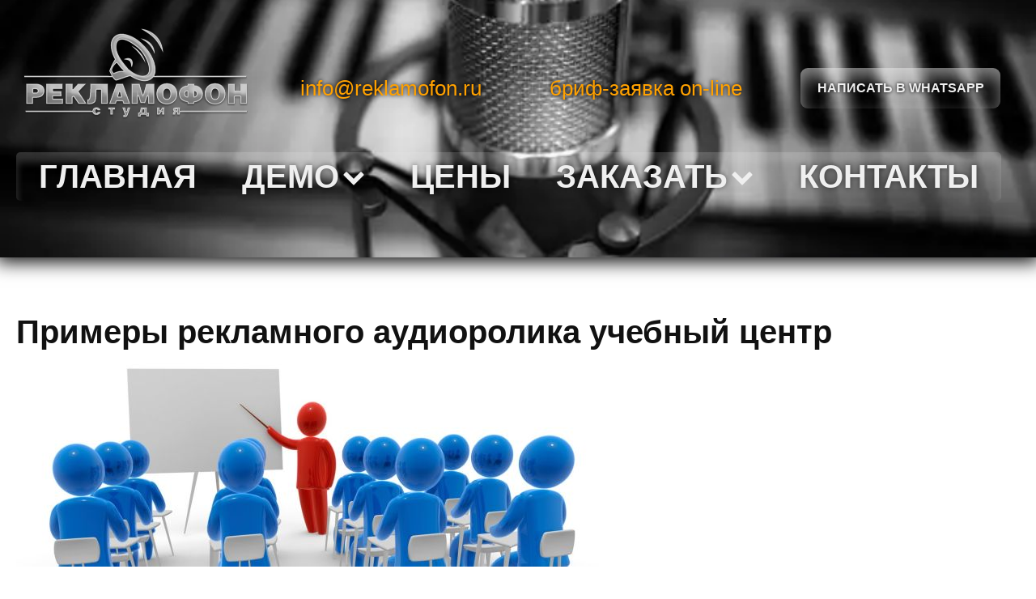

--- FILE ---
content_type: text/html; charset=UTF-8
request_url: https://reklamofon.ru/primer_uchebnyj_centr/
body_size: 17183
content:
<!DOCTYPE html>
<html lang="ru-RU" >
<head>
<meta charset="UTF-8">
<meta name="viewport" content="width=device-width, initial-scale=1.0">
<!-- WP_HEAD() START -->
<meta name='robots' content='index, follow, max-image-preview:large, max-snippet:-1, max-video-preview:-1' />

	<!-- This site is optimized with the Yoast SEO plugin v20.3 - https://yoast.com/wordpress/plugins/seo/ -->
	<title>Примеры рекламного аудиоролика учебный центр</title>
	<link rel="canonical" href="https://reklamofon.ru/primer_uchebnyj_centr/" />
	<meta property="og:locale" content="ru_RU" />
	<meta property="og:type" content="article" />
	<meta property="og:title" content="Примеры рекламного аудиоролика учебный центр" />
	<meta property="og:url" content="https://reklamofon.ru/primer_uchebnyj_centr/" />
	<meta property="og:site_name" content="Аудиоролик - запись радиороликов и изготовление аудиорекламы и рекламных роликов" />
	<meta property="article:modified_time" content="2023-05-24T01:05:20+00:00" />
	<meta name="twitter:card" content="summary_large_image" />
	<script type="application/ld+json" class="yoast-schema-graph">{"@context":"https://schema.org","@graph":[{"@type":"WebPage","@id":"https://reklamofon.ru/primer_uchebnyj_centr/","url":"https://reklamofon.ru/primer_uchebnyj_centr/","name":"Примеры рекламного аудиоролика учебный центр","isPartOf":{"@id":"https://reklamofon.ru/#website"},"datePublished":"2023-02-15T22:08:58+00:00","dateModified":"2023-05-24T01:05:20+00:00","breadcrumb":{"@id":"https://reklamofon.ru/primer_uchebnyj_centr/#breadcrumb"},"inLanguage":"ru-RU","potentialAction":[{"@type":"ReadAction","target":["https://reklamofon.ru/primer_uchebnyj_centr/"]}]},{"@type":"BreadcrumbList","@id":"https://reklamofon.ru/primer_uchebnyj_centr/#breadcrumb","itemListElement":[{"@type":"ListItem","position":1,"name":"Главная страница","item":"https://reklamofon.ru/"},{"@type":"ListItem","position":2,"name":"Примеры рекламного аудиоролика учебный центр"}]},{"@type":"WebSite","@id":"https://reklamofon.ru/#website","url":"https://reklamofon.ru/","name":"Запись и изготовление рекламных аудиороликов","description":"Изготовление и запись аудиороликов - от сценария до готового рекламного продукта. Профессионально, качественно, оперативно, доступно.","publisher":{"@id":"https://reklamofon.ru/#organization"},"alternateName":"Студия записи аудиороликов Рекламофон","potentialAction":[{"@type":"SearchAction","target":{"@type":"EntryPoint","urlTemplate":"https://reklamofon.ru/?s={search_term_string}"},"query-input":"required name=search_term_string"}],"inLanguage":"ru-RU"},{"@type":"Organization","@id":"https://reklamofon.ru/#organization","name":"Студия Рекламофон","alternateName":"Производство и создание аудиороликов","url":"https://reklamofon.ru/","logo":{"@type":"ImageObject","inLanguage":"ru-RU","@id":"https://reklamofon.ru/#/schema/logo/image/","url":"https://reklamofon.ru/wp-content/uploads/2023/02/logoreklamofon02.jpg","contentUrl":"https://reklamofon.ru/wp-content/uploads/2023/02/logoreklamofon02.jpg","width":320,"height":320,"caption":"Студия Рекламофон"},"image":{"@id":"https://reklamofon.ru/#/schema/logo/image/"}}]}</script>
	<!-- / Yoast SEO plugin. -->


<link rel="alternate" title="oEmbed (JSON)" type="application/json+oembed" href="https://reklamofon.ru/wp-json/oembed/1.0/embed?url=https%3A%2F%2Freklamofon.ru%2Fprimer_uchebnyj_centr%2F" />
<link rel="alternate" title="oEmbed (XML)" type="text/xml+oembed" href="https://reklamofon.ru/wp-json/oembed/1.0/embed?url=https%3A%2F%2Freklamofon.ru%2Fprimer_uchebnyj_centr%2F&#038;format=xml" />
<style id='wp-img-auto-sizes-contain-inline-css' type='text/css'>
img:is([sizes=auto i],[sizes^="auto," i]){contain-intrinsic-size:3000px 1500px}
/*# sourceURL=wp-img-auto-sizes-contain-inline-css */
</style>
<style id='wp-block-library-inline-css' type='text/css'>
:root{--wp-block-synced-color:#7a00df;--wp-block-synced-color--rgb:122,0,223;--wp-bound-block-color:var(--wp-block-synced-color);--wp-editor-canvas-background:#ddd;--wp-admin-theme-color:#007cba;--wp-admin-theme-color--rgb:0,124,186;--wp-admin-theme-color-darker-10:#006ba1;--wp-admin-theme-color-darker-10--rgb:0,107,160.5;--wp-admin-theme-color-darker-20:#005a87;--wp-admin-theme-color-darker-20--rgb:0,90,135;--wp-admin-border-width-focus:2px}@media (min-resolution:192dpi){:root{--wp-admin-border-width-focus:1.5px}}.wp-element-button{cursor:pointer}:root .has-very-light-gray-background-color{background-color:#eee}:root .has-very-dark-gray-background-color{background-color:#313131}:root .has-very-light-gray-color{color:#eee}:root .has-very-dark-gray-color{color:#313131}:root .has-vivid-green-cyan-to-vivid-cyan-blue-gradient-background{background:linear-gradient(135deg,#00d084,#0693e3)}:root .has-purple-crush-gradient-background{background:linear-gradient(135deg,#34e2e4,#4721fb 50%,#ab1dfe)}:root .has-hazy-dawn-gradient-background{background:linear-gradient(135deg,#faaca8,#dad0ec)}:root .has-subdued-olive-gradient-background{background:linear-gradient(135deg,#fafae1,#67a671)}:root .has-atomic-cream-gradient-background{background:linear-gradient(135deg,#fdd79a,#004a59)}:root .has-nightshade-gradient-background{background:linear-gradient(135deg,#330968,#31cdcf)}:root .has-midnight-gradient-background{background:linear-gradient(135deg,#020381,#2874fc)}:root{--wp--preset--font-size--normal:16px;--wp--preset--font-size--huge:42px}.has-regular-font-size{font-size:1em}.has-larger-font-size{font-size:2.625em}.has-normal-font-size{font-size:var(--wp--preset--font-size--normal)}.has-huge-font-size{font-size:var(--wp--preset--font-size--huge)}.has-text-align-center{text-align:center}.has-text-align-left{text-align:left}.has-text-align-right{text-align:right}.has-fit-text{white-space:nowrap!important}#end-resizable-editor-section{display:none}.aligncenter{clear:both}.items-justified-left{justify-content:flex-start}.items-justified-center{justify-content:center}.items-justified-right{justify-content:flex-end}.items-justified-space-between{justify-content:space-between}.screen-reader-text{border:0;clip-path:inset(50%);height:1px;margin:-1px;overflow:hidden;padding:0;position:absolute;width:1px;word-wrap:normal!important}.screen-reader-text:focus{background-color:#ddd;clip-path:none;color:#444;display:block;font-size:1em;height:auto;left:5px;line-height:normal;padding:15px 23px 14px;text-decoration:none;top:5px;width:auto;z-index:100000}html :where(.has-border-color){border-style:solid}html :where([style*=border-top-color]){border-top-style:solid}html :where([style*=border-right-color]){border-right-style:solid}html :where([style*=border-bottom-color]){border-bottom-style:solid}html :where([style*=border-left-color]){border-left-style:solid}html :where([style*=border-width]){border-style:solid}html :where([style*=border-top-width]){border-top-style:solid}html :where([style*=border-right-width]){border-right-style:solid}html :where([style*=border-bottom-width]){border-bottom-style:solid}html :where([style*=border-left-width]){border-left-style:solid}html :where(img[class*=wp-image-]){height:auto;max-width:100%}:where(figure){margin:0 0 1em}html :where(.is-position-sticky){--wp-admin--admin-bar--position-offset:var(--wp-admin--admin-bar--height,0px)}@media screen and (max-width:600px){html :where(.is-position-sticky){--wp-admin--admin-bar--position-offset:0px}}

/*# sourceURL=wp-block-library-inline-css */
</style><style id='global-styles-inline-css' type='text/css'>
:root{--wp--preset--aspect-ratio--square: 1;--wp--preset--aspect-ratio--4-3: 4/3;--wp--preset--aspect-ratio--3-4: 3/4;--wp--preset--aspect-ratio--3-2: 3/2;--wp--preset--aspect-ratio--2-3: 2/3;--wp--preset--aspect-ratio--16-9: 16/9;--wp--preset--aspect-ratio--9-16: 9/16;--wp--preset--color--black: #000000;--wp--preset--color--cyan-bluish-gray: #abb8c3;--wp--preset--color--white: #ffffff;--wp--preset--color--pale-pink: #f78da7;--wp--preset--color--vivid-red: #cf2e2e;--wp--preset--color--luminous-vivid-orange: #ff6900;--wp--preset--color--luminous-vivid-amber: #fcb900;--wp--preset--color--light-green-cyan: #7bdcb5;--wp--preset--color--vivid-green-cyan: #00d084;--wp--preset--color--pale-cyan-blue: #8ed1fc;--wp--preset--color--vivid-cyan-blue: #0693e3;--wp--preset--color--vivid-purple: #9b51e0;--wp--preset--gradient--vivid-cyan-blue-to-vivid-purple: linear-gradient(135deg,rgb(6,147,227) 0%,rgb(155,81,224) 100%);--wp--preset--gradient--light-green-cyan-to-vivid-green-cyan: linear-gradient(135deg,rgb(122,220,180) 0%,rgb(0,208,130) 100%);--wp--preset--gradient--luminous-vivid-amber-to-luminous-vivid-orange: linear-gradient(135deg,rgb(252,185,0) 0%,rgb(255,105,0) 100%);--wp--preset--gradient--luminous-vivid-orange-to-vivid-red: linear-gradient(135deg,rgb(255,105,0) 0%,rgb(207,46,46) 100%);--wp--preset--gradient--very-light-gray-to-cyan-bluish-gray: linear-gradient(135deg,rgb(238,238,238) 0%,rgb(169,184,195) 100%);--wp--preset--gradient--cool-to-warm-spectrum: linear-gradient(135deg,rgb(74,234,220) 0%,rgb(151,120,209) 20%,rgb(207,42,186) 40%,rgb(238,44,130) 60%,rgb(251,105,98) 80%,rgb(254,248,76) 100%);--wp--preset--gradient--blush-light-purple: linear-gradient(135deg,rgb(255,206,236) 0%,rgb(152,150,240) 100%);--wp--preset--gradient--blush-bordeaux: linear-gradient(135deg,rgb(254,205,165) 0%,rgb(254,45,45) 50%,rgb(107,0,62) 100%);--wp--preset--gradient--luminous-dusk: linear-gradient(135deg,rgb(255,203,112) 0%,rgb(199,81,192) 50%,rgb(65,88,208) 100%);--wp--preset--gradient--pale-ocean: linear-gradient(135deg,rgb(255,245,203) 0%,rgb(182,227,212) 50%,rgb(51,167,181) 100%);--wp--preset--gradient--electric-grass: linear-gradient(135deg,rgb(202,248,128) 0%,rgb(113,206,126) 100%);--wp--preset--gradient--midnight: linear-gradient(135deg,rgb(2,3,129) 0%,rgb(40,116,252) 100%);--wp--preset--font-size--small: 13px;--wp--preset--font-size--medium: 20px;--wp--preset--font-size--large: 36px;--wp--preset--font-size--x-large: 42px;--wp--preset--spacing--20: 0.44rem;--wp--preset--spacing--30: 0.67rem;--wp--preset--spacing--40: 1rem;--wp--preset--spacing--50: 1.5rem;--wp--preset--spacing--60: 2.25rem;--wp--preset--spacing--70: 3.38rem;--wp--preset--spacing--80: 5.06rem;--wp--preset--shadow--natural: 6px 6px 9px rgba(0, 0, 0, 0.2);--wp--preset--shadow--deep: 12px 12px 50px rgba(0, 0, 0, 0.4);--wp--preset--shadow--sharp: 6px 6px 0px rgba(0, 0, 0, 0.2);--wp--preset--shadow--outlined: 6px 6px 0px -3px rgb(255, 255, 255), 6px 6px rgb(0, 0, 0);--wp--preset--shadow--crisp: 6px 6px 0px rgb(0, 0, 0);}:where(.is-layout-flex){gap: 0.5em;}:where(.is-layout-grid){gap: 0.5em;}body .is-layout-flex{display: flex;}.is-layout-flex{flex-wrap: wrap;align-items: center;}.is-layout-flex > :is(*, div){margin: 0;}body .is-layout-grid{display: grid;}.is-layout-grid > :is(*, div){margin: 0;}:where(.wp-block-columns.is-layout-flex){gap: 2em;}:where(.wp-block-columns.is-layout-grid){gap: 2em;}:where(.wp-block-post-template.is-layout-flex){gap: 1.25em;}:where(.wp-block-post-template.is-layout-grid){gap: 1.25em;}.has-black-color{color: var(--wp--preset--color--black) !important;}.has-cyan-bluish-gray-color{color: var(--wp--preset--color--cyan-bluish-gray) !important;}.has-white-color{color: var(--wp--preset--color--white) !important;}.has-pale-pink-color{color: var(--wp--preset--color--pale-pink) !important;}.has-vivid-red-color{color: var(--wp--preset--color--vivid-red) !important;}.has-luminous-vivid-orange-color{color: var(--wp--preset--color--luminous-vivid-orange) !important;}.has-luminous-vivid-amber-color{color: var(--wp--preset--color--luminous-vivid-amber) !important;}.has-light-green-cyan-color{color: var(--wp--preset--color--light-green-cyan) !important;}.has-vivid-green-cyan-color{color: var(--wp--preset--color--vivid-green-cyan) !important;}.has-pale-cyan-blue-color{color: var(--wp--preset--color--pale-cyan-blue) !important;}.has-vivid-cyan-blue-color{color: var(--wp--preset--color--vivid-cyan-blue) !important;}.has-vivid-purple-color{color: var(--wp--preset--color--vivid-purple) !important;}.has-black-background-color{background-color: var(--wp--preset--color--black) !important;}.has-cyan-bluish-gray-background-color{background-color: var(--wp--preset--color--cyan-bluish-gray) !important;}.has-white-background-color{background-color: var(--wp--preset--color--white) !important;}.has-pale-pink-background-color{background-color: var(--wp--preset--color--pale-pink) !important;}.has-vivid-red-background-color{background-color: var(--wp--preset--color--vivid-red) !important;}.has-luminous-vivid-orange-background-color{background-color: var(--wp--preset--color--luminous-vivid-orange) !important;}.has-luminous-vivid-amber-background-color{background-color: var(--wp--preset--color--luminous-vivid-amber) !important;}.has-light-green-cyan-background-color{background-color: var(--wp--preset--color--light-green-cyan) !important;}.has-vivid-green-cyan-background-color{background-color: var(--wp--preset--color--vivid-green-cyan) !important;}.has-pale-cyan-blue-background-color{background-color: var(--wp--preset--color--pale-cyan-blue) !important;}.has-vivid-cyan-blue-background-color{background-color: var(--wp--preset--color--vivid-cyan-blue) !important;}.has-vivid-purple-background-color{background-color: var(--wp--preset--color--vivid-purple) !important;}.has-black-border-color{border-color: var(--wp--preset--color--black) !important;}.has-cyan-bluish-gray-border-color{border-color: var(--wp--preset--color--cyan-bluish-gray) !important;}.has-white-border-color{border-color: var(--wp--preset--color--white) !important;}.has-pale-pink-border-color{border-color: var(--wp--preset--color--pale-pink) !important;}.has-vivid-red-border-color{border-color: var(--wp--preset--color--vivid-red) !important;}.has-luminous-vivid-orange-border-color{border-color: var(--wp--preset--color--luminous-vivid-orange) !important;}.has-luminous-vivid-amber-border-color{border-color: var(--wp--preset--color--luminous-vivid-amber) !important;}.has-light-green-cyan-border-color{border-color: var(--wp--preset--color--light-green-cyan) !important;}.has-vivid-green-cyan-border-color{border-color: var(--wp--preset--color--vivid-green-cyan) !important;}.has-pale-cyan-blue-border-color{border-color: var(--wp--preset--color--pale-cyan-blue) !important;}.has-vivid-cyan-blue-border-color{border-color: var(--wp--preset--color--vivid-cyan-blue) !important;}.has-vivid-purple-border-color{border-color: var(--wp--preset--color--vivid-purple) !important;}.has-vivid-cyan-blue-to-vivid-purple-gradient-background{background: var(--wp--preset--gradient--vivid-cyan-blue-to-vivid-purple) !important;}.has-light-green-cyan-to-vivid-green-cyan-gradient-background{background: var(--wp--preset--gradient--light-green-cyan-to-vivid-green-cyan) !important;}.has-luminous-vivid-amber-to-luminous-vivid-orange-gradient-background{background: var(--wp--preset--gradient--luminous-vivid-amber-to-luminous-vivid-orange) !important;}.has-luminous-vivid-orange-to-vivid-red-gradient-background{background: var(--wp--preset--gradient--luminous-vivid-orange-to-vivid-red) !important;}.has-very-light-gray-to-cyan-bluish-gray-gradient-background{background: var(--wp--preset--gradient--very-light-gray-to-cyan-bluish-gray) !important;}.has-cool-to-warm-spectrum-gradient-background{background: var(--wp--preset--gradient--cool-to-warm-spectrum) !important;}.has-blush-light-purple-gradient-background{background: var(--wp--preset--gradient--blush-light-purple) !important;}.has-blush-bordeaux-gradient-background{background: var(--wp--preset--gradient--blush-bordeaux) !important;}.has-luminous-dusk-gradient-background{background: var(--wp--preset--gradient--luminous-dusk) !important;}.has-pale-ocean-gradient-background{background: var(--wp--preset--gradient--pale-ocean) !important;}.has-electric-grass-gradient-background{background: var(--wp--preset--gradient--electric-grass) !important;}.has-midnight-gradient-background{background: var(--wp--preset--gradient--midnight) !important;}.has-small-font-size{font-size: var(--wp--preset--font-size--small) !important;}.has-medium-font-size{font-size: var(--wp--preset--font-size--medium) !important;}.has-large-font-size{font-size: var(--wp--preset--font-size--large) !important;}.has-x-large-font-size{font-size: var(--wp--preset--font-size--x-large) !important;}
/*# sourceURL=global-styles-inline-css */
</style>

<style id='classic-theme-styles-inline-css' type='text/css'>
/*! This file is auto-generated */
.wp-block-button__link{color:#fff;background-color:#32373c;border-radius:9999px;box-shadow:none;text-decoration:none;padding:calc(.667em + 2px) calc(1.333em + 2px);font-size:1.125em}.wp-block-file__button{background:#32373c;color:#fff;text-decoration:none}
/*# sourceURL=/wp-includes/css/classic-themes.min.css */
</style>
<link rel='stylesheet' id='oxygen-css' href='https://reklamofon.ru/wp-content/plugins/oxygen/component-framework/oxygen.css?ver=4.9.1' type='text/css' media='all' />
<script type="text/javascript" src="https://reklamofon.ru/wp-includes/js/jquery/jquery.min.js?ver=3.7.1" id="jquery-core-js"></script>
<link rel="https://api.w.org/" href="https://reklamofon.ru/wp-json/" /><link rel="alternate" title="JSON" type="application/json" href="https://reklamofon.ru/wp-json/wp/v2/pages/1615" /><link rel="EditURI" type="application/rsd+xml" title="RSD" href="https://reklamofon.ru/xmlrpc.php?rsd" />
<meta name="generator" content="WordPress 6.9" />
<link rel='shortlink' href='https://reklamofon.ru/?p=1615' />
<link rel='stylesheet' id='oxygen-cache-3564-css' href='//reklamofon.ru/wp-content/uploads/oxygen/css/3564.css?cache=1735768684&#038;ver=6.9' type='text/css' media='all' />
<link rel='stylesheet' id='oxygen-cache-60-css' href='//reklamofon.ru/wp-content/uploads/oxygen/css/60.css?cache=1699460289&#038;ver=6.9' type='text/css' media='all' />
<link rel='stylesheet' id='oxygen-universal-styles-css' href='//reklamofon.ru/wp-content/uploads/oxygen/css/universal.css?cache=1748883825&#038;ver=6.9' type='text/css' media='all' />
<!-- END OF WP_HEAD() -->
<link rel='stylesheet' id='oxygen-aos-css' href='https://reklamofon.ru/wp-content/plugins/oxygen/component-framework/vendor/aos/aos.css?ver=6.9' type='text/css' media='all' />
</head>
<body class="wp-singular page-template-default page page-id-1615 wp-theme-oxygen-is-not-a-theme  wp-embed-responsive oxygen-body" >




						<section id="section-2-3564" class=" ct-section" ><div class="ct-section-inner-wrap"><div id="div_block-11-3564" class="ct-div-block" ><a id="link-19-3564" class="ct-link" href="/"   ><img  id="image-17-3564" alt="Записать аудиоролик и сделать рекламный ролик для радио на студии Рекламофон" src="https://reklamofon.ru/wp-content/uploads/2023/02/reklamofonlogobw02.png" class="ct-image" srcset="" sizes="(max-width: 284px) 100vw, 284px" /></a><div id="_rich_text-12-3564" class="oxy-rich-text" ><p><a href="mailto:info@reklamofon.ru">info@reklamofon.ru</a></p></div><div id="_rich_text-13-3564" class="oxy-rich-text" ><p><a href="/zayavka-brif/">бриф-заявка on-line</a></p></div><a id="link_button-20-3564" class="ct-link-button" href="https://api.whatsapp.com/send/?phone=79172955995&#038;text=хочу+задать+вопрос&#038;type=phone_number&#038;app_absent=0" target="_blank" rel="nofollow" >Написать в Whatsapp</a></div>
		<div id="-pro-menu-500-3562" class="oxy-pro-menu " ><div class="oxy-pro-menu-mobile-open-icon  oxy-pro-menu-off-canvas-trigger oxy-pro-menu-off-canvas-left" data-off-canvas-alignment="left"><svg id="-pro-menu-500-3562-open-icon"><use xlink:href="#FontAwesomeicon-bars"></use></svg>Menu</div>

                
        <div class="oxy-pro-menu-container  oxy-pro-menu-dropdown-links-visible-on-mobile oxy-pro-menu-dropdown-links-toggle oxy-pro-menu-show-dropdown" data-aos-duration="400" 

             data-oxy-pro-menu-dropdown-animation="fade-up"
             data-oxy-pro-menu-dropdown-animation-duration="0.4"
             data-entire-parent-toggles-dropdown="true"

                          data-oxy-pro-menu-off-canvas-animation="fade-up"
             
                          data-oxy-pro-menu-dropdown-animation-duration="0.4"
             
                          data-oxy-pro-menu-dropdown-links-on-mobile="toggle">
             
            <div class="menu-main-container"><ul id="menu-main" class="oxy-pro-menu-list"><li id="menu-item-32" class="menu-item menu-item-type-post_type menu-item-object-page menu-item-home menu-item-32"><a href="https://reklamofon.ru/">Главная</a></li>
<li id="menu-item-36" class="menu-item menu-item-type-custom menu-item-object-custom menu-item-has-children menu-item-36"><a href="#">Демо</a>
<ul class="sub-menu">
	<li id="menu-item-305" class="menu-item menu-item-type-post_type menu-item-object-page menu-item-305"><a href="https://reklamofon.ru/demo-rolikov/">Демо аудиороликов</a></li>
	<li id="menu-item-418" class="menu-item menu-item-type-post_type menu-item-object-page menu-item-418"><a href="https://reklamofon.ru/baza-golosov/">База голосов дикторов</a></li>
	<li id="menu-item-323" class="menu-item menu-item-type-post_type menu-item-object-page menu-item-323"><a href="https://reklamofon.ru/portfolio-rolikov/">Портфолио рекламных аудиороликов</a></li>
	<li id="menu-item-361" class="menu-item menu-item-type-post_type menu-item-object-page menu-item-361"><a href="https://reklamofon.ru/articles/">Статьи</a></li>
	<li id="menu-item-307" class="menu-item menu-item-type-custom menu-item-object-custom menu-item-has-children menu-item-307"><a href="#">Каталоги роликов</a>
	<ul class="sub-menu">
		<li id="menu-item-322" class="menu-item menu-item-type-post_type menu-item-object-page menu-item-322"><a href="https://reklamofon.ru/primeri/">по разным темам</a></li>
		<li id="menu-item-333" class="menu-item menu-item-type-post_type menu-item-object-page menu-item-333"><a href="https://reklamofon.ru/audioroliki_raznikh_tipov/">По типам воспроизведения</a></li>
		<li id="menu-item-336" class="menu-item menu-item-type-post_type menu-item-object-page menu-item-336"><a href="https://reklamofon.ru/geografija/">подборка по городам</a></li>
		<li id="menu-item-339" class="menu-item menu-item-type-post_type menu-item-object-page menu-item-339"><a href="https://reklamofon.ru/stili_audiorolikov/">В разных стилях</a></li>
		<li id="menu-item-342" class="menu-item menu-item-type-post_type menu-item-object-page menu-item-342"><a href="https://reklamofon.ru/reklama-dlja-celevoj-auditorii/">по целевой аудитории</a></li>
		<li id="menu-item-345" class="menu-item menu-item-type-post_type menu-item-object-page menu-item-345"><a href="https://reklamofon.ru/prikoly-roliki/">Смешные ролики-приколы</a></li>
		<li id="menu-item-348" class="menu-item menu-item-type-post_type menu-item-object-page menu-item-348"><a href="https://reklamofon.ru/audiorolik_pozdravlenija/">Аудиоролики поздравлений</a></li>
	</ul>
</li>
</ul>
</li>
<li id="menu-item-3643" class="menu-item menu-item-type-post_type menu-item-object-page menu-item-3643"><a href="https://reklamofon.ru/price/">Цены</a></li>
<li id="menu-item-38" class="menu-item menu-item-type-custom menu-item-object-custom menu-item-has-children menu-item-38"><a href="#">Заказать</a>
<ul class="sub-menu">
	<li id="menu-item-360" class="menu-item menu-item-type-post_type menu-item-object-page menu-item-360"><a href="https://reklamofon.ru/zakazat-reklamnyj-rolik/">Заказать аудиоролик</a></li>
	<li id="menu-item-359" class="menu-item menu-item-type-post_type menu-item-object-page menu-item-359"><a href="https://reklamofon.ru/zakazat_zapis_golosa_diktora/">Заказать голос диктора</a></li>
	<li id="menu-item-414" class="menu-item menu-item-type-post_type menu-item-object-page menu-item-414"><a href="https://reklamofon.ru/media-reklama/">Прочие услуги</a></li>
	<li id="menu-item-440" class="menu-item menu-item-type-post_type menu-item-object-page menu-item-440"><a href="https://reklamofon.ru/zayavka-brif/">Бриф online</a></li>
</ul>
</li>
<li id="menu-item-439" class="menu-item menu-item-type-post_type menu-item-object-page menu-item-439"><a href="https://reklamofon.ru/kontakty/">Контакты</a></li>
</ul></div>
            <div class="oxy-pro-menu-mobile-close-icon"><svg id="svg--pro-menu-500-3562"><use xlink:href="#Lineariconsicon-cross-circle"></use></svg></div>

        </div>

        </div>

		<script type="text/javascript">
			jQuery('#-pro-menu-500-3562 .oxy-pro-menu-show-dropdown .menu-item-has-children > a', 'body').each(function(){
                jQuery(this).append('<div class="oxy-pro-menu-dropdown-icon-click-area"><svg class="oxy-pro-menu-dropdown-icon"><use xlink:href="#FontAwesomeicon-chevron-down"></use></svg></div>');
            });
            jQuery('#-pro-menu-500-3562 .oxy-pro-menu-show-dropdown .menu-item:not(.menu-item-has-children) > a', 'body').each(function(){
                jQuery(this).append('<div class="oxy-pro-menu-dropdown-icon-click-area"></div>');
            });			</script></div></section><div id="div_block-8-3564" class="ct-div-block" ><section id="section-15-60" class=" ct-section owl-spacing--l" ><div class="ct-section-inner-wrap"><div id="div_block-19-60" class="ct-div-block" ><div id="div_block-34-362" class="ct-div-block" ><div id='inner_content-14-60' class='ct-inner-content'><div id="_rich_text-2-1615" class="oxy-rich-text" ><h1>Примеры рекламного аудиоролика учебный центр</h1><p><img title="Примеры рекламного аудиоролика учебный центр" src="/images/illprimer/uchebniycentr.jpg" alt="Примеры рекламного аудиоролика учебный центр" width="750" height="252" /></p><p>Наверняка, в каждом коллективе есть свой "умник", который любит самостоятельно чинить розетки и лезть туда, куда нельзя. Последствия после того вмешательства могут быть самыми разными. А для того, чтобы в совершенстве овладеть техникой пожарной безопасности, охраны труда и другими полезными знаниями и навыками, существуют учебные центры, способные помочь в этом нелегком деле. Для таких учебных центров мы рекомендуем дать аудиорекламу на радио, чтобы руководители организаций позаботились о безопасности на своем производстве. Мы запишем интересный аудиоролик, где расскажем о вас, ваших обучающих курсах, пользе ваших занятий, а также укажем адреса и телефоны, по которым вас можно будет найти. Сколько всяких смертельных штучек и нешуточных опасностей на производства и промзоне... Того и гляди если не сам попадёшь в пожар или "под стрелу" , так другого подставишь. Для борьбы с такими недотёпами и вообще для повышения уровня безопасности и приглашаются участники с помощью этого примера рекламного аудиоролика учебного центра. Заказать изготовление радиоролика стоит 1500р + голос диктора Алексея 1000р</p><p><audio controls="controls"><source src="/sound/samples/uchebnyj_centr.mp3" type="audio/mpeg" /> Your browser does not support the audio element. </audio></p><p> </p><p>Закажите у нас запись аудиоролика для рекламы учебного центра и привлеките внимание потенциальных студентов, предлагая им качественное образование и разнообразные обучающие программы. Рекламный аудиоролик является эффективным инструментом для привлечения целевой аудитории и убеждения ее в преимуществах вашего учебного центра. При создании рекламного аудиоролика учебного центра, обратите внимание на следующие аспекты:</p><ol><li><p>Определите свою уникальность: Разберитесь, что делает ваш учебный центр уникальным и привлекательным для студентов. У вас может быть высококвалифицированный преподавательский состав, современные учебные программы, инновационные методики обучения, маленькие группы, гибкий график и т.д. Идентифицируйте эти уникальные черты и акцентируйте на них в аудиоролике.</p></li><li><p>Целевая аудитория: Определите свою целевую аудиторию и адаптируйте аудиоролик под ее потребности и интересы. Учебные центры часто работают с различными группами студентов, включая школьников, студентов, профессионалов, которые хотят повысить свои навыки и др. Учтите потребности и мотивации вашей целевой аудитории при создании аудиоролика.</p></li><li><p>Подчеркните преимущества обучения: Расскажите о преимуществах обучения в вашем учебном центре. Укажите на качество преподавания, актуальность программ, наличие практических занятий, возможность получения сертификатов и дипломов, поддержку и помощь в профессиональном росте и др.</p></li></ol><p> </p><p> </p><p> </p><p> </p><p><em>*- указана цена на момент даты производства ролика</em></p><p> </p><p> </p><p> </p><p><a title="примеры рекламных аудиороликов обучение образование" href="/primer_obuchenie_obrazovanie/">Примеры рекламных аудиороликов: обучение образование</a></p><p><a title="примеры рекламных аудиороликов тренинги" href="/primer_treningi/">Примеры рекламных аудиороликов: тренинги</a></p><p><a title="примеры рекламных аудиороликов школы" href="/primer_shkoly/">Примеры рекламных аудиороликов: школы</a></p><p><a title="примеры рекламных аудиороликов ритуальные услуги" href="/primer_ritualnye_uslugi/">Примеры рекламных аудиороликов: ритуальные услуги</a></p></div></div></div></div><div id="div_block-26-60" class="ct-div-block" ><div id="_rich_text-20-60" class="oxy-rich-text" >Вашему вниманию дополнительные сервисы и материалы на нашем сайте</div><div id="div_block-38-362" class="ct-div-block" ><a id="link-44-362" class="ct-link" href="/hronomer/" target="_self"  ><div id="div_block-39-362" class="ct-div-block" ><div id="text_block-40-362" class="ct-text-block" >Расчёт хроно&nbsp; текста<br></div><div id="fancy_icon-43-362" class="ct-fancy-icon" ><svg id="svg-fancy_icon-43-362"><use xlink:href="#FontAwesomeicon-clock-o"></use></svg></div></div></a><a id="link-115-362" class="ct-link" href="/raschyot-czeny-audiorolika/" target="_self"  ><div id="div_block-116-362" class="ct-div-block" ><div id="text_block-117-362" class="ct-text-block" >Рассчитать цену</div><div id="fancy_icon-118-362" class="ct-fancy-icon" ><svg id="svg-fancy_icon-118-362"><use xlink:href="#FontAwesomeicon-money"></use></svg></div></div></a><a id="link-111-362" class="ct-link" href="/zayavka-brif/" target="_self"  ><div id="div_block-112-362" class="ct-div-block" ><div id="text_block-113-362" class="ct-text-block" >Заказать онлайн<br></div><div id="fancy_icon-114-362" class="ct-fancy-icon" ><svg id="svg-fancy_icon-114-362"><use xlink:href="#FontAwesomeicon-edit"></use></svg></div></div></a><a id="link-119-362" class="ct-link" href="/articles/" target="_self"  ><div id="div_block-120-362" class="ct-div-block" ><div id="text_block-121-362" class="ct-text-block" >Наши статьи<br></div><div id="fancy_icon-122-362" class="ct-fancy-icon" ><svg id="svg-fancy_icon-122-362"><use xlink:href="#FontAwesomeicon-list-alt"></use></svg></div></div></a><a id="link-123-362" class="ct-link" href="/primeri/" target="_self"  ><div id="div_block-124-362" class="ct-div-block" ><div id="text_block-125-362" class="ct-text-block" >Примеры роликов<br></div><div id="fancy_icon-126-362" class="ct-fancy-icon" ><svg id="svg-fancy_icon-126-362"><use xlink:href="#FontAwesomeicon-volume-up"></use></svg></div></div></a><a id="link-127-362" class="ct-link" href="/biblioteka-muziki/" target="_self"  ><div id="div_block-128-362" class="ct-div-block" ><div id="text_block-129-362" class="ct-text-block" >Библиотека треков<br></div><div id="fancy_icon-130-362" class="ct-fancy-icon" ><svg id="svg-fancy_icon-130-362"><use xlink:href="#FontAwesomeicon-play-circle-o"></use></svg></div></div></a></div></div></div></section></div><section id="section-169-3632" class=" ct-section " ><div class="ct-section-inner-wrap"><div id="div_block-233-3632" class="ct-div-block" ><div id="div_block-462-2085" class="ct-div-block" ><div id="div_block-396-2085" class="ct-div-block" ><div id="div_block-476-2085" class="ct-div-block" ><div id="div_block-389-2085" class="ct-div-block" ><h6 id="headline-388-2085" class="ct-headline">ПОПУЛЯРНЫЕ РАЗДЕЛЫ<br></h6></div></div><div id="div_block-479-2085" class="ct-div-block" ><div id="div_block-423-2085" class="ct-div-block" ><a id="link_text-424-2085" class="ct-link-text" href="/audioreklama-srochno/" target="_self"  >Аудиоролик срочно за 1 час<br></a><a id="link_text-425-2085" class="ct-link-text" href="/sankt_peterburg/" target="_self"  >Аудиоролики в Санкт-Петербурге<br></a><a id="link_text-426-2085" class="ct-link-text" href="/biblioteka-muziki/" target="_self"  >Библиотека музыки для роликов<br></a><a id="link_text-427-2085" class="ct-link-text" href="/zakazat_zapis_golosa_diktora/" target="_self"  >Заказать голос диктора<br></a><a id="link_text-428-2085" class="ct-link-text" href="/ozvuchivanie_videorolikov/" target="_self"  >Озвучка видео<br></a><a id="link_text-429-2085" class="ct-link-text" href="/sdelat-rolik-dlya-youtube/" target="_self"  >Сделать ролик для You Tube</a><a id="link_text-430-2085" class="ct-link-text" href="/voice-for-china/" target="_self"  >俄语广告播音员</a><a id="link_text-460-2085" class="ct-link-text" href="/russian-voiceover/" target="_self"  >Russian voice over</a><a id="link_text-461-2085" class="ct-link-text" href="/audioroliki-dlja-radio/" target="_self"  >Аудиоролики для радиорекламы</a><a id="link_text-480-2085" class="ct-link-text" href="/zapisat-golosa-gollivudskih-akterov/" target="_self"  >Голоса актёров Голливуда</a><a id="link_text-501-3564" class="ct-link-text" href="https://makervideo.ru" target="_self"  >Сделать видеоролик</a><a id="link_text-508-3564" class="ct-link-text" href="https://tuning-vocala.ru" target="_self"  >Тюнинг вокала</a><a id="link_text-511-3564" class="ct-link-text" href="https://yachtmarmaris.ru" target="_self"  >Аренда яхты в Мармарисе</a><a id="link_text-484-2085" class="ct-link-text" href="/gender-party/" target="_self"  >Голос ребёнка для гендер пати</a></div><div id="div_block-415-2085" class="ct-div-block" ><a id="link_text-416-2085" class="ct-link-text" href="/zapis_ivr/" target="_self"  >Записать IVR</a><a id="link_text-417-2085" class="ct-link-text" href="/primeri/" target="_self"  >Примеры аудиороликов</a><a id="link_text-418-2085" class="ct-link-text" href="/music/" target="_self"  >Музыка<br></a><a id="link_text-419-2085" class="ct-link-text" href="/ses-kayit-studyosu/" target="_self"  >Ses kayıt stüdyosu Muğla Marmaris</a><a id="link_text-420-2085" class="ct-link-text" href="/audiorolik-dlya-supermarketa/" target="_self"  >Аудиоролики для супермаркетов</a><a id="link_text-421-2085" class="ct-link-text" href="/golos-diktora-za-500-rublej/" target="_self"  >Записать диктора за 1000р</a><a id="link_text-422-2085" class="ct-link-text" href="/avtootvetchiki_i_golosovie_menu/" target="_self"  >Записать автоответчик</a><a id="link_text-458-2085" class="ct-link-text" href="/samye-deshjovye-audioroliki-nedorogo/" target="_self"  >Самые дешёвые аудиоролики</a><a id="link_text-459-2085" class="ct-link-text" href="/sozdanie-audiorolikov/" target="_self"  >Создание аудиорекламы<br></a><a id="link_text-481-2085" class="ct-link-text" href="/kazan/" target="_self"  >Аудиоролики в Казани</a><a id="link_text-485-2085" class="ct-link-text" href="https://videomarmaris.ru" target="_self"  >Квадрокоптер в Турции</a><a id="link_text-509-3564" class="ct-link-text" href="https://zvukprofi.ru/articles/obrabotka-golosa-posle-zapisi-v-studii/" target="_self"  >Работа с голосом</a><a id="link_text-506-3564" class="ct-link-text" href="/primery-teksta-slov-dlya-gender-pati/" target="_self"  >Примеры текста гендер пати</a><a id="link_text-512-3564" class="ct-link-text" href="/hronomer/" target="_self"  >Хрономер</a></div><div id="div_block-397-2085" class="ct-div-block" ><a id="link_text-398-2085" class="ct-link-text" href="/moskva/" target="_self"  >Аудиоролики в Москве</a><a id="link_text-443-2085" class="ct-link-text" href="/sozdat-audiorolik/" target="_self"  >Создание аудиоролика</a><a id="link_text-409-2085" class="ct-link-text" href="/audioroliki-dlja-torgovyh-centrov/" target="_self"  >Аудиоролики в торговых центрах<br></a><a id="link_text-410-2085" class="ct-link-text" href="/audiorolik_dlja_reklamnih_agentstv/" target="_self"  >Для рекламных агентств</a><a id="link_text-411-2085" class="ct-link-text" href="/zvukovaya-reklama-na-ulice/" target="_self"  >Звуковая реклама на улице</a><a id="link_text-412-2085" class="ct-link-text" href="/sdelat-reklamnyj-audiorolik-v-studii/" target="_self"  >Сделать аудиоролик<br></a><a id="link_text-413-2085" class="ct-link-text" href="/studio-v-turcii/" target="_self"  >Студия звукозаписи в Турции</a><a id="link_text-414-2085" class="ct-link-text" href="/articles/pasport-rolika/" target="_self"  >Паспорт ролика<br></a><a id="link_text-457-2085" class="ct-link-text" href="/asmr-rolik/" target="_self"  >ASMR звук в аудиороликах<br></a><a id="link_text-482-2085" class="ct-link-text" href="/sound-recording-studio/" target="_self"  >Turkey sound recording studio</a><a id="link_text-486-2085" class="ct-link-text" href="https://sobesedniknachas.ru" target="_self"  >Собеседник на час</a><a id="link_text-510-3564" class="ct-link-text" href="https://fotomarmaris.ru/articles/363-2/" target="_self"  >Обработка в lightroom</a><a id="link_text-507-3564" class="ct-link-text" href="/reklama-dlja-racii-dalnobojshhikov-na-trasse/" target="_self"  >Реклама для рации дальнобощиков</a><a id="link_text-513-3564" class="ct-link-text" href="/sdelat-golos-diktora-nejrosetyu-onlajn-dlya-ozvuchki/" target="_self"  >Сделать голос нейросетью</a></div></div></div></div><div id="div_block-468-2085" class="ct-div-block" ><div id="div_block-431-2085" class="ct-div-block" ><h6 id="headline-439-2085" class="ct-headline">ВСЕГДА НА СВЯЗИ<br></h6><div id="_rich_text-442-2085" class="oxy-rich-text" ><p><a href="https://api.whatsapp.com/send/?phone=79172955995&amp;text=хочу+задать+вопрос&amp;type=phone_number&amp;app_absent=0" target="_blank" rel="nofollow noopener">Написать в WhatsApp</a></p><p><a href="https://t.me/infraredpiano" target="_blank" rel="nofollow noopener">Написать в Telegram</a></p><p><a href="mailto:info@reklamofon.ru">info@reklamofon.ru</a></p><p><a href="/zayavka-brif/">форма обратной связи</a></p><p>адрес: Россошанский<br />проезд, дом №3</p></div></div></div></div><div id="div_block-283-3632" class="ct-div-block" ><div id="div_block-290-3632" class="ct-div-block" ><a id="link-293-3632" class="ct-link" href="/" target="_self"  ><img  id="image-292-3632" alt="Запись рекламного ролика и изготовление аудиоролика в профессиональной студии" src="https://reklamofon.ru/wp-content/uploads/reklamofonlogobw02.png" class="ct-image" srcset="" sizes="(max-width: 284px) 100vw, 284px" /></a></div><div id="div_block-285-3632" class="ct-div-block" ><div id="_rich_text-289-3632" class="oxy-rich-text" ><p>2000-2024 © Студия "Рекламофон"®<br /><a href="/page-sitemap.xml">Карта сайта</a></p><p><a href="https://kubiksite.ru">Cтудия Создания Сайтов "Кубик"</a></p></div></div><div id="div_block-286-3632" class="ct-div-block" ><div id="div_block-296-3632" class="ct-div-block" ><div id="text_block-301-3632" class="ct-text-block" >В СЕТИ</div></div><div id="div_block-297-3632" class="ct-div-block" ><a id="link-303-3632" class="ct-link" href="https://www.youtube.com/playlist?list=PLa14cGAwjxeFjyxfJHSxsfbdd6n-siFXF" target="_blank" rel="nofollow" ><img  id="image-302-3632" alt="ютуб канал студии" src="https://reklamofon.ru/wp-content/uploads/2023/02/youtube.png" class="ct-image" srcset="" sizes="(max-width: 30px) 100vw, 30px" /></a></div><div id="div_block-309-3632" class="ct-div-block" ><a id="link-310-3632" class="ct-link" href="https://instagram.com/reklamofon.ru?igshid=YmMyMTA2M2Y=" target="_blank" rel="nofollow" ><img  id="image-311-3632" alt="студия Рекламофон в инстаграм" src="https://reklamofon.ru/wp-content/uploads/2023/02/qq0006.png" class="ct-image" srcset="" sizes="(max-width: 30px) 100vw, 30px" /></a></div></div></div><div id="div_block-382-3690" class="ct-div-block " ><div id="code_block-383-3690" class="ct-code-block" ><button onclick="topFunction()" id="myBtn" title="Go to top">▲</button></div></div></div></section><div id="code_block-483-2085" class="ct-code-block" ><!-- Google tag (gtag.js) -->
<script async src="https://www.googletagmanager.com/gtag/js?id=G-BDKSG5R18B"></script>
<script>
  window.dataLayer = window.dataLayer || [];
  function gtag(){dataLayer.push(arguments);}
  gtag('js', new Date());

  gtag('config', 'G-BDKSG5R18B');
</script>



<!-- Yandex.Metrika counter -->
<script type="text/javascript" >
   (function(m,e,t,r,i,k,a){m[i]=m[i]||function(){(m[i].a=m[i].a||[]).push(arguments)};
   m[i].l=1*new Date();
   for (var j = 0; j < document.scripts.length; j++) {if (document.scripts[j].src === r) { return; }}
   k=e.createElement(t),a=e.getElementsByTagName(t)[0],k.async=1,k.src=r,a.parentNode.insertBefore(k,a)})
   (window, document, "script", "https://mc.yandex.ru/metrika/tag.js", "ym");

   ym(24032221, "init", {
        clickmap:true,
        trackLinks:true,
        accurateTrackBounce:true,
        webvisor:true
   });
</script>
<noscript><div><img src="https://mc.yandex.ru/watch/24032221" style="position:absolute; left:-9999px;" alt="" /></div></noscript>
<!-- /Yandex.Metrika counter --></div>	<!-- WP_FOOTER -->
<script type="speculationrules">
{"prefetch":[{"source":"document","where":{"and":[{"href_matches":"/*"},{"not":{"href_matches":["/wp-*.php","/wp-admin/*","/wp-content/uploads/*","/wp-content/*","/wp-content/plugins/*","/wp-content/themes/no-theme-master/*","/wp-content/themes/oxygen-is-not-a-theme/*","/*\\?(.+)"]}},{"not":{"selector_matches":"a[rel~=\"nofollow\"]"}},{"not":{"selector_matches":".no-prefetch, .no-prefetch a"}}]},"eagerness":"conservative"}]}
</script>
<script>jQuery(document).on('click','a[href*="#"]',function(t){if(jQuery(t.target).closest('.wc-tabs').length>0){return}if(jQuery(this).is('[href="#"]')||jQuery(this).is('[href="#0"]')||jQuery(this).is('[href*="replytocom"]')){return};if(location.pathname.replace(/^\//,"")==this.pathname.replace(/^\//,"")&&location.hostname==this.hostname){var e=jQuery(this.hash);(e=e.length?e:jQuery("[name="+this.hash.slice(1)+"]")).length&&(t.preventDefault(),jQuery("html, body").animate({scrollTop:e.offset().top-0},400))}});</script><style>.ct-FontAwesomeicon-clock-o{width:0.85714285714286em}</style>
<style>.ct-FontAwesomeicon-play-circle-o{width:0.85714285714286em}</style>
<style>.ct-FontAwesomeicon-volume-up{width:0.92857142857143em}</style>
<style>.ct-FontAwesomeicon-bars{width:0.85714285714286em}</style>
<style>.ct-FontAwesomeicon-money{width:1.0714285714286em}</style>
<?xml version="1.0"?><svg xmlns="http://www.w3.org/2000/svg" xmlns:xlink="http://www.w3.org/1999/xlink" aria-hidden="true" style="position: absolute; width: 0; height: 0; overflow: hidden;" version="1.1"><defs><symbol id="FontAwesomeicon-clock-o" viewBox="0 0 24 28"><title>clock-o</title><path d="M14 8.5v7c0 0.281-0.219 0.5-0.5 0.5h-5c-0.281 0-0.5-0.219-0.5-0.5v-1c0-0.281 0.219-0.5 0.5-0.5h3.5v-5.5c0-0.281 0.219-0.5 0.5-0.5h1c0.281 0 0.5 0.219 0.5 0.5zM20.5 14c0-4.688-3.813-8.5-8.5-8.5s-8.5 3.813-8.5 8.5 3.813 8.5 8.5 8.5 8.5-3.813 8.5-8.5zM24 14c0 6.625-5.375 12-12 12s-12-5.375-12-12 5.375-12 12-12 12 5.375 12 12z"/></symbol><symbol id="FontAwesomeicon-play-circle-o" viewBox="0 0 24 28"><title>play-circle-o</title><path d="M18.5 14c0 0.359-0.187 0.688-0.5 0.859l-8.5 5c-0.156 0.094-0.328 0.141-0.5 0.141s-0.344-0.047-0.5-0.125c-0.313-0.187-0.5-0.516-0.5-0.875v-10c0-0.359 0.187-0.688 0.5-0.875 0.313-0.172 0.703-0.172 1 0.016l8.5 5c0.313 0.172 0.5 0.5 0.5 0.859zM20.5 14c0-4.688-3.813-8.5-8.5-8.5s-8.5 3.813-8.5 8.5 3.813 8.5 8.5 8.5 8.5-3.813 8.5-8.5zM24 14c0 6.625-5.375 12-12 12s-12-5.375-12-12 5.375-12 12-12 12 5.375 12 12z"/></symbol><symbol id="FontAwesomeicon-list-alt" viewBox="0 0 28 28"><title>list-alt</title><path d="M6 18.5v1c0 0.266-0.234 0.5-0.5 0.5h-1c-0.266 0-0.5-0.234-0.5-0.5v-1c0-0.266 0.234-0.5 0.5-0.5h1c0.266 0 0.5 0.234 0.5 0.5zM6 14.5v1c0 0.266-0.234 0.5-0.5 0.5h-1c-0.266 0-0.5-0.234-0.5-0.5v-1c0-0.266 0.234-0.5 0.5-0.5h1c0.266 0 0.5 0.234 0.5 0.5zM6 10.5v1c0 0.266-0.234 0.5-0.5 0.5h-1c-0.266 0-0.5-0.234-0.5-0.5v-1c0-0.266 0.234-0.5 0.5-0.5h1c0.266 0 0.5 0.234 0.5 0.5zM24 18.5v1c0 0.266-0.234 0.5-0.5 0.5h-15c-0.266 0-0.5-0.234-0.5-0.5v-1c0-0.266 0.234-0.5 0.5-0.5h15c0.266 0 0.5 0.234 0.5 0.5zM24 14.5v1c0 0.266-0.234 0.5-0.5 0.5h-15c-0.266 0-0.5-0.234-0.5-0.5v-1c0-0.266 0.234-0.5 0.5-0.5h15c0.266 0 0.5 0.234 0.5 0.5zM24 10.5v1c0 0.266-0.234 0.5-0.5 0.5h-15c-0.266 0-0.5-0.234-0.5-0.5v-1c0-0.266 0.234-0.5 0.5-0.5h15c0.266 0 0.5 0.234 0.5 0.5zM26 21.5v-13c0-0.266-0.234-0.5-0.5-0.5h-23c-0.266 0-0.5 0.234-0.5 0.5v13c0 0.266 0.234 0.5 0.5 0.5h23c0.266 0 0.5-0.234 0.5-0.5zM28 4.5v17c0 1.375-1.125 2.5-2.5 2.5h-23c-1.375 0-2.5-1.125-2.5-2.5v-17c0-1.375 1.125-2.5 2.5-2.5h23c1.375 0 2.5 1.125 2.5 2.5z"/></symbol><symbol id="FontAwesomeicon-volume-up" viewBox="0 0 26 28"><title>volume-up</title><path d="M12 5.5v17c0 0.547-0.453 1-1 1-0.266 0-0.516-0.109-0.703-0.297l-5.203-5.203h-4.094c-0.547 0-1-0.453-1-1v-6c0-0.547 0.453-1 1-1h4.094l5.203-5.203c0.187-0.187 0.438-0.297 0.703-0.297 0.547 0 1 0.453 1 1zM18 14c0 1.563-0.953 3.078-2.422 3.672-0.125 0.063-0.266 0.078-0.391 0.078-0.547 0-1-0.438-1-1 0-1.188 1.813-0.859 1.813-2.75s-1.813-1.563-1.813-2.75c0-0.562 0.453-1 1-1 0.125 0 0.266 0.016 0.391 0.078 1.469 0.578 2.422 2.109 2.422 3.672zM22 14c0 3.172-1.906 6.125-4.844 7.359-0.125 0.047-0.266 0.078-0.391 0.078-0.562 0-1.016-0.453-1.016-1 0-0.438 0.25-0.734 0.609-0.922 0.422-0.219 0.812-0.406 1.188-0.688 1.547-1.125 2.453-2.922 2.453-4.828s-0.906-3.703-2.453-4.828c-0.375-0.281-0.766-0.469-1.188-0.688-0.359-0.187-0.609-0.484-0.609-0.922 0-0.547 0.453-1 1-1 0.141 0 0.281 0.031 0.406 0.078 2.938 1.234 4.844 4.188 4.844 7.359zM26 14c0 4.797-2.859 9.141-7.266 11.031-0.125 0.047-0.266 0.078-0.406 0.078-0.547 0-1-0.453-1-1 0-0.453 0.234-0.703 0.609-0.922 0.219-0.125 0.469-0.203 0.703-0.328 0.438-0.234 0.875-0.5 1.281-0.797 2.562-1.891 4.078-4.875 4.078-8.062s-1.516-6.172-4.078-8.062c-0.406-0.297-0.844-0.562-1.281-0.797-0.234-0.125-0.484-0.203-0.703-0.328-0.375-0.219-0.609-0.469-0.609-0.922 0-0.547 0.453-1 1-1 0.141 0 0.281 0.031 0.406 0.078 4.406 1.891 7.266 6.234 7.266 11.031z"/></symbol><symbol id="FontAwesomeicon-edit" viewBox="0 0 28 28"><title>edit</title><path d="M13.875 18.5l1.813-1.813-2.375-2.375-1.813 1.813v0.875h1.5v1.5h0.875zM20.75 7.25c-0.141-0.141-0.375-0.125-0.516 0.016l-5.469 5.469c-0.141 0.141-0.156 0.375-0.016 0.516s0.375 0.125 0.516-0.016l5.469-5.469c0.141-0.141 0.156-0.375 0.016-0.516zM22 16.531v2.969c0 2.484-2.016 4.5-4.5 4.5h-13c-2.484 0-4.5-2.016-4.5-4.5v-13c0-2.484 2.016-4.5 4.5-4.5h13c0.625 0 1.25 0.125 1.828 0.391 0.141 0.063 0.25 0.203 0.281 0.359 0.031 0.172-0.016 0.328-0.141 0.453l-0.766 0.766c-0.141 0.141-0.328 0.187-0.5 0.125-0.234-0.063-0.469-0.094-0.703-0.094h-13c-1.375 0-2.5 1.125-2.5 2.5v13c0 1.375 1.125 2.5 2.5 2.5h13c1.375 0 2.5-1.125 2.5-2.5v-1.969c0-0.125 0.047-0.25 0.141-0.344l1-1c0.156-0.156 0.359-0.187 0.547-0.109s0.313 0.25 0.313 0.453zM20.5 5l4.5 4.5-10.5 10.5h-4.5v-4.5zM27.438 7.063l-1.437 1.437-4.5-4.5 1.437-1.437c0.578-0.578 1.547-0.578 2.125 0l2.375 2.375c0.578 0.578 0.578 1.547 0 2.125z"/></symbol><symbol id="FontAwesomeicon-chevron-down" viewBox="0 0 28 28"><title>chevron-down</title><path d="M26.297 12.625l-11.594 11.578c-0.391 0.391-1.016 0.391-1.406 0l-11.594-11.578c-0.391-0.391-0.391-1.031 0-1.422l2.594-2.578c0.391-0.391 1.016-0.391 1.406 0l8.297 8.297 8.297-8.297c0.391-0.391 1.016-0.391 1.406 0l2.594 2.578c0.391 0.391 0.391 1.031 0 1.422z"/></symbol><symbol id="FontAwesomeicon-bars" viewBox="0 0 24 28"><title>bars</title><path d="M24 21v2c0 0.547-0.453 1-1 1h-22c-0.547 0-1-0.453-1-1v-2c0-0.547 0.453-1 1-1h22c0.547 0 1 0.453 1 1zM24 13v2c0 0.547-0.453 1-1 1h-22c-0.547 0-1-0.453-1-1v-2c0-0.547 0.453-1 1-1h22c0.547 0 1 0.453 1 1zM24 5v2c0 0.547-0.453 1-1 1h-22c-0.547 0-1-0.453-1-1v-2c0-0.547 0.453-1 1-1h22c0.547 0 1 0.453 1 1z"/></symbol><symbol id="FontAwesomeicon-money" viewBox="0 0 30 28"><title>money</title><path d="M12 18h6v-1.5h-2v-7h-1.781l-2.312 2.141 1.203 1.25c0.375-0.328 0.609-0.5 0.859-0.891h0.031v4.5h-2v1.5zM20 14c0 2.844-1.719 6.5-5 6.5s-5-3.656-5-6.5 1.719-6.5 5-6.5 5 3.656 5 6.5zM28 18v-8c-2.203 0-4-1.797-4-4h-18c0 2.203-1.797 4-4 4v8c2.203 0 4 1.797 4 4h18c0-2.203 1.797-4 4-4zM30 5v18c0 0.547-0.453 1-1 1h-28c-0.547 0-1-0.453-1-1v-18c0-0.547 0.453-1 1-1h28c0.547 0 1 0.453 1 1z"/></symbol></defs></svg><?xml version="1.0"?><svg xmlns="http://www.w3.org/2000/svg" xmlns:xlink="http://www.w3.org/1999/xlink" style="position: absolute; width: 0; height: 0; overflow: hidden;" version="1.1"><defs><symbol id="Lineariconsicon-cross-circle" viewBox="0 0 20 20"><title>cross-circle</title><path class="path1" d="M14.332 14.126l-4.080-3.626 4.080-3.626c0.206-0.183 0.225-0.499 0.042-0.706s-0.499-0.225-0.706-0.042l-4.168 3.705-4.168-3.705c-0.206-0.183-0.522-0.165-0.706 0.042s-0.165 0.522 0.042 0.706l4.080 3.626-4.080 3.626c-0.206 0.183-0.225 0.499-0.042 0.706 0.099 0.111 0.236 0.168 0.374 0.168 0.118 0 0.237-0.042 0.332-0.126l4.168-3.705 4.168 3.705c0.095 0.085 0.214 0.126 0.332 0.126 0.138 0 0.275-0.057 0.374-0.168 0.183-0.206 0.165-0.522-0.042-0.706z"/><path class="path2" d="M9.5 20c-2.538 0-4.923-0.988-6.718-2.782s-2.782-4.18-2.782-6.717c0-2.538 0.988-4.923 2.782-6.718s4.18-2.783 6.718-2.783c2.538 0 4.923 0.988 6.718 2.783s2.782 4.18 2.782 6.718-0.988 4.923-2.782 6.717c-1.794 1.794-4.18 2.782-6.718 2.782zM9.5 2c-4.687 0-8.5 3.813-8.5 8.5s3.813 8.5 8.5 8.5 8.5-3.813 8.5-8.5-3.813-8.5-8.5-8.5z"/></symbol></defs></svg><script type="text/javascript" id="ct_custom_js_100500">var style = document.createElement('style');
style.innerHTML = `
.sticky {
  position: fixed;
  top: 0;
  left: 0;
  width: 100%;
  z-index: 999;
  height: 60px; /* задайте желаемую высоту меню в пикселях */
  background-color: #333333; /* добавляем чёрный фон */
}
`;

document.head.appendChild(style);

window.addEventListener('scroll', function() {
  var menu = document.getElementById('-pro-menu-500-3562');
  var offset = menu.offsetTop;
  var menuHeight = 60; // задайте желаемую высоту меню в пикселях
  var windowWidth = window.innerWidth; // получаем текущую ширину окна

  if (window.pageYOffset > offset && windowWidth >= 768) { // перестаёт работать при менее 768 пикселей в ширину
    menu.classList.add('sticky');
    document.body.style.paddingTop = menuHeight + 'px'; // добавляем отступ для контента
  } else {
    menu.classList.remove('sticky');
    document.body.style.paddingTop = '0'; // сбрасываем отступ для контента
  }
});
</script>

        <script type="text/javascript">

            function oxygen_init_pro_menu() {
                jQuery('.oxy-pro-menu-container').each(function(){
                    
                    // dropdowns
                    var menu = jQuery(this),
                        animation = menu.data('oxy-pro-menu-dropdown-animation'),
                        animationDuration = menu.data('oxy-pro-menu-dropdown-animation-duration');
                    
                    jQuery('.sub-menu', menu).attr('data-aos',animation);
                    jQuery('.sub-menu', menu).attr('data-aos-duration',animationDuration*1000);

                    oxygen_offcanvas_menu_init(menu);
                    jQuery(window).resize(function(){
                        oxygen_offcanvas_menu_init(menu);
                    });

                    // let certain CSS rules know menu being initialized
                    // "10" timeout is extra just in case, "0" would be enough
                    setTimeout(function() {menu.addClass('oxy-pro-menu-init');}, 10);
                });
            }

            jQuery(document).ready(oxygen_init_pro_menu);
            document.addEventListener('oxygen-ajax-element-loaded', oxygen_init_pro_menu, false);
            
            let proMenuMouseDown = false;

            jQuery(".oxygen-body")
            .on("mousedown", '.oxy-pro-menu-show-dropdown:not(.oxy-pro-menu-open-container) .menu-item-has-children', function(e) {
                proMenuMouseDown = true;
            })

            .on("mouseup", '.oxy-pro-menu-show-dropdown:not(.oxy-pro-menu-open-container) .menu-item-has-children', function(e) {
                proMenuMouseDown = false;
            })

            .on('mouseenter focusin', '.oxy-pro-menu-show-dropdown:not(.oxy-pro-menu-open-container) .menu-item-has-children', function(e) {
                if( proMenuMouseDown ) return;
                
                var subMenu = jQuery(this).children('.sub-menu');
                subMenu.addClass('aos-animate oxy-pro-menu-dropdown-animating').removeClass('sub-menu-left');

                var duration = jQuery(this).parents('.oxy-pro-menu-container').data('oxy-pro-menu-dropdown-animation-duration');

                setTimeout(function() {subMenu.removeClass('oxy-pro-menu-dropdown-animating')}, duration*1000);

                var offset = subMenu.offset(),
                    width = subMenu.width(),
                    docWidth = jQuery(window).width();

                    if (offset.left+width > docWidth) {
                        subMenu.addClass('sub-menu-left');
                    }
            })
            
            .on('mouseleave focusout', '.oxy-pro-menu-show-dropdown .menu-item-has-children', function( e ) {
                if( jQuery(this).is(':hover') ) return;

                jQuery(this).children('.sub-menu').removeClass('aos-animate');

                var subMenu = jQuery(this).children('.sub-menu');
                //subMenu.addClass('oxy-pro-menu-dropdown-animating-out');

                var duration = jQuery(this).parents('.oxy-pro-menu-container').data('oxy-pro-menu-dropdown-animation-duration');
                setTimeout(function() {subMenu.removeClass('oxy-pro-menu-dropdown-animating-out')}, duration*1000);
            })

            // open icon click
            .on('click', '.oxy-pro-menu-mobile-open-icon', function() {    
                var menu = jQuery(this).parents('.oxy-pro-menu');
                // off canvas
                if (jQuery(this).hasClass('oxy-pro-menu-off-canvas-trigger')) {
                    oxygen_offcanvas_menu_run(menu);
                }
                // regular
                else {
                    menu.addClass('oxy-pro-menu-open');
                    jQuery(this).siblings('.oxy-pro-menu-container').addClass('oxy-pro-menu-open-container');
                    jQuery('body').addClass('oxy-nav-menu-prevent-overflow');
                    jQuery('html').addClass('oxy-nav-menu-prevent-overflow');
                    
                    oxygen_pro_menu_set_static_width(menu);
                }
                // remove animation and collapse
                jQuery('.sub-menu', menu).attr('data-aos','');
                jQuery('.oxy-pro-menu-dropdown-toggle .sub-menu', menu).slideUp(0);
            });

            function oxygen_pro_menu_set_static_width(menu) {
                var menuItemWidth = jQuery(".oxy-pro-menu-list > .menu-item", menu).width();
                jQuery(".oxy-pro-menu-open-container > div:first-child, .oxy-pro-menu-off-canvas-container > div:first-child", menu).width(menuItemWidth);
            }

            function oxygen_pro_menu_unset_static_width(menu) {
                jQuery(".oxy-pro-menu-container > div:first-child", menu).width("");
            }

            // close icon click
            jQuery('body').on('click', '.oxy-pro-menu-mobile-close-icon', function(e) {
                
                var menu = jQuery(this).parents('.oxy-pro-menu');

                menu.removeClass('oxy-pro-menu-open');
                jQuery(this).parents('.oxy-pro-menu-container').removeClass('oxy-pro-menu-open-container');
                jQuery('.oxy-nav-menu-prevent-overflow').removeClass('oxy-nav-menu-prevent-overflow');

                if (jQuery(this).parent('.oxy-pro-menu-container').hasClass('oxy-pro-menu-off-canvas-container')) {
                    oxygen_offcanvas_menu_run(menu);
                }

                oxygen_pro_menu_unset_static_width(menu);
            });

            // dropdown toggle icon click
            jQuery('body').on(
                'touchstart click', 
                '.oxy-pro-menu-dropdown-links-toggle.oxy-pro-menu-off-canvas-container .menu-item-has-children > a > .oxy-pro-menu-dropdown-icon-click-area,'+
                '.oxy-pro-menu-dropdown-links-toggle.oxy-pro-menu-open-container .menu-item-has-children > a > .oxy-pro-menu-dropdown-icon-click-area', 
                function(e) {
                    e.preventDefault();

                    // fix for iOS false triggering submenu clicks
                    jQuery('.sub-menu').css('pointer-events', 'none');
                    setTimeout( function() {
                        jQuery('.sub-menu').css('pointer-events', 'initial');
                    }, 500);

                    // workaround to stop click event from triggering after touchstart
                    if (window.oxygenProMenuIconTouched === true) {
                        window.oxygenProMenuIconTouched = false;
                        return;
                    }
                    if (e.type==='touchstart') {
                        window.oxygenProMenuIconTouched = true;
                    }
                    oxygen_pro_menu_toggle_dropdown(this);
                }
            );

            function oxygen_pro_menu_toggle_dropdown(trigger) {

                var duration = jQuery(trigger).parents('.oxy-pro-menu-container').data('oxy-pro-menu-dropdown-animation-duration');

                jQuery(trigger).closest('.menu-item-has-children').children('.sub-menu').slideToggle({
                    start: function () {
                        jQuery(this).css({
                            display: "flex"
                        })
                    },
                    duration: duration*1000
                });
            }
                    
            // fullscreen menu link click
            var selector = '.oxy-pro-menu-open .menu-item a';
            jQuery('body').on('click', selector, function(event){
                
                if (jQuery(event.target).closest('.oxy-pro-menu-dropdown-icon-click-area').length > 0) {
                    // toggle icon clicked, no need to hide the menu
                    return;
                }
                else if ((jQuery(this).attr("href") === "#" || jQuery(this).closest(".oxy-pro-menu-container").data("entire-parent-toggles-dropdown")) && 
                         jQuery(this).parent().hasClass('menu-item-has-children')) {
                    // empty href don't lead anywhere, treat it as toggle trigger
                    oxygen_pro_menu_toggle_dropdown(event.target);
                    // keep anchor links behavior as is, and prevent regular links from page reload
                    if (jQuery(this).attr("href").indexOf("#")!==0) {
                        return false;
                    }
                }

                // hide the menu and follow the anchor
                if (jQuery(this).attr("href").indexOf("#")===0) {
                    jQuery('.oxy-pro-menu-open').removeClass('oxy-pro-menu-open');
                    jQuery('.oxy-pro-menu-open-container').removeClass('oxy-pro-menu-open-container');
                    jQuery('.oxy-nav-menu-prevent-overflow').removeClass('oxy-nav-menu-prevent-overflow');
                }

            });

            // off-canvas menu link click
            var selector = '.oxy-pro-menu-off-canvas .menu-item a';
            jQuery('body').on('click', selector, function(event){
                if (jQuery(event.target).closest('.oxy-pro-menu-dropdown-icon-click-area').length > 0) {
                    // toggle icon clicked, no need to trigger it 
                    return;
                }
                else if ((jQuery(this).attr("href") === "#" || jQuery(this).closest(".oxy-pro-menu-container").data("entire-parent-toggles-dropdown")) && 
                    jQuery(this).parent().hasClass('menu-item-has-children')) {
                    // empty href don't lead anywhere, treat it as toggle trigger
                    oxygen_pro_menu_toggle_dropdown(event.target);
                    // keep anchor links behavior as is, and prevent regular links from page reload
                    if (jQuery(this).attr("href").indexOf("#")!==0) {
                        return false;
                    }
                }
            });

            // off canvas
            function oxygen_offcanvas_menu_init(menu) {

                // only init off-canvas animation if trigger icon is visible i.e. mobile menu in action
                var offCanvasActive = jQuery(menu).siblings('.oxy-pro-menu-off-canvas-trigger').css('display');
                if (offCanvasActive!=='none') {
                    var animation = menu.data('oxy-pro-menu-off-canvas-animation');
                    setTimeout(function() {menu.attr('data-aos', animation);}, 10);
                }
                else {
                    // remove AOS
                    menu.attr('data-aos', '');
                };
            }
            
            function oxygen_offcanvas_menu_run(menu) {

                var container = menu.find(".oxy-pro-menu-container");
                
                if (!container.attr('data-aos')) {
                    // initialize animation
                    setTimeout(function() {oxygen_offcanvas_menu_toggle(menu, container)}, 0);
                }
                else {
                    oxygen_offcanvas_menu_toggle(menu, container);
                }
            }

            var oxygen_offcanvas_menu_toggle_in_progress = false;

            function oxygen_offcanvas_menu_toggle(menu, container) {

                if (oxygen_offcanvas_menu_toggle_in_progress) {
                    return;
                }

                container.toggleClass('aos-animate');

                if (container.hasClass('oxy-pro-menu-off-canvas-container')) {
                    
                    oxygen_offcanvas_menu_toggle_in_progress = true;
                    
                    var animation = container.data('oxy-pro-menu-off-canvas-animation'),
                        timeout = container.data('aos-duration');

                    if (!animation){
                        timeout = 0;
                    }

                    setTimeout(function() {
                        container.removeClass('oxy-pro-menu-off-canvas-container')
                        menu.removeClass('oxy-pro-menu-off-canvas');
                        oxygen_offcanvas_menu_toggle_in_progress = false;
                    }, timeout);
                }
                else {
                    container.addClass('oxy-pro-menu-off-canvas-container');
                    menu.addClass('oxy-pro-menu-off-canvas');
                    oxygen_pro_menu_set_static_width(menu);
                }
            }
        </script>

    <script type="text/javascript" src="https://reklamofon.ru/wp-content/plugins/oxygen/component-framework/vendor/aos/aos.js?ver=1" id="oxygen-aos-js"></script>
<script type="text/javascript" id="ct-footer-js">
	  	AOS.init({
	  		  		  		  		  		  		  				  			})
		
				jQuery('body').addClass('oxygen-aos-enabled');
		
		
	</script><script type="text/javascript" id="ct_code_block_js_100383">// When the user scrolls down 20px from the top of the document, show the button
window.onscroll = function() {scrollFunction()};

function scrollFunction() {
    if (document.body.scrollTop > 20 || document.documentElement.scrollTop > 20) {
        document.getElementById("myBtn").style.display = "block";
    } else {
        document.getElementById("myBtn").style.display = "none";
    }
}

// When the user clicks on the button, scroll to the top of the document
function topFunction() {
    document.body.scrollTop = 0; // For Safari
    document.documentElement.scrollTop = 0; // For Chrome, Firefox, IE and Opera
}
</script>
<style type="text/css" id="ct_code_block_css_100383">#myBtn {
    display: none; /* Hidden by default */
    position: fixed; /* Fixed/sticky position */
    bottom: 20px; /* Place the button at the bottom of the page */
    right: 30px; /* Place the button 30px from the right */
    z-index: 99; /* Make sure it does not overlap */
    border: none; /* Remove borders */
    outline: none; /* Remove outline */
    background-color: grey; /* Set a background color */
    color: white; /* Text color */
    cursor: pointer; /* Add a mouse pointer on hover */
    padding: 15px; /* Some padding */
    border-radius: 10px; /* Rounded corners */
    font-size: 18px; /* Increase font size */
}

#myBtn:hover {
    background-color: #555; /* Add a dark-grey background on hover */
}
</style>
<!-- /WP_FOOTER --> 
</body>
</html>
